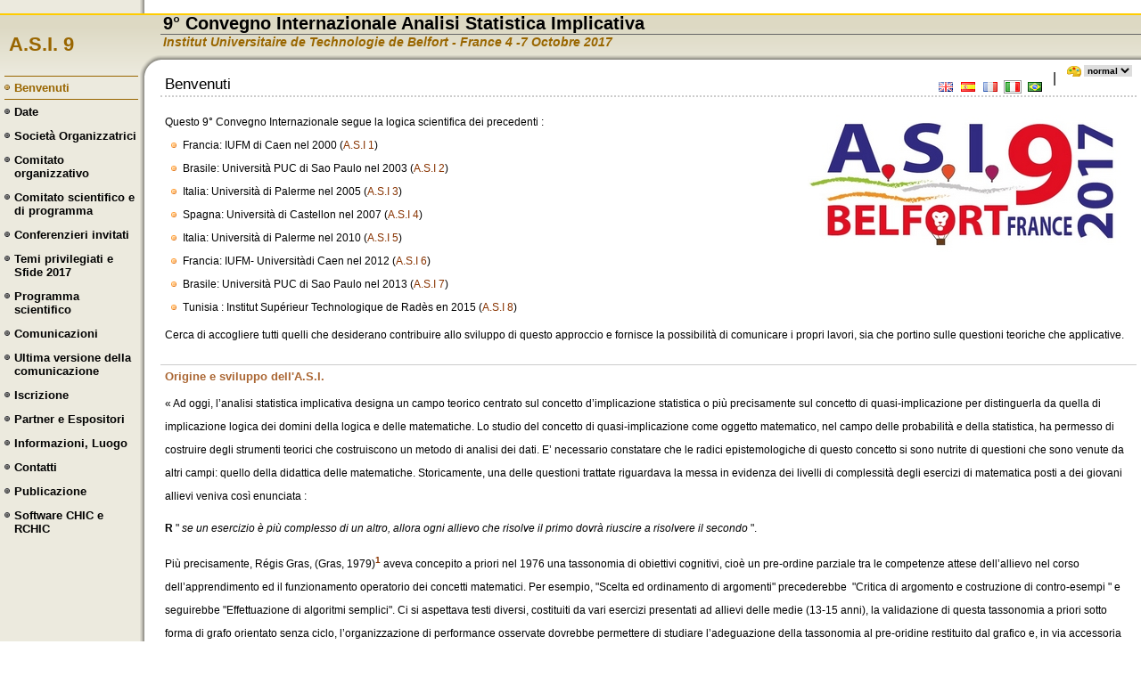

--- FILE ---
content_type: text/html; charset=UTF-8
request_url: https://sites.univ-lyon2.fr/asi/9/?page=0&lang=it
body_size: 27804
content:
﻿﻿<!DOCTYPE html PUBLIC "-//W3C//DTD XHTML 1.0 Transitional//EN" "http://www.w3.org/TR/xhtml1/DTD/xhtml1-transitional.dtd">
<html xmlns="http://www.w3.org/1999/xhtml">
    <head>
            <meta http-equiv="Content-Type" content="text/html; charset=UTF-8" />
            <title>A.S.I. 9 - 9&deg; Convegno Internazionale Analisi Statistica Implicativa</title>
            <style type="text/css">
/*
	GENERALE =======================================================================>
*/
body { min-width:650px; text-align:justify; font-size:12px; padding:0px; margin:0px;}
font {font-size:12px; font-family:Arial, Helvetica, sans-serif;}
ul { padding:0px 0px 0px 0px; margin:0px 0px 0px 0px;}
li { padding:0px 0px 0px 0px; margin:0px 0px 0px 0px; list-style-position:outside;}
a { text-decoration:none; font-size:12px; font-family:Arial, Helvetica, sans-serif;}
a:hover { text-decoration:underline;}
select { border-width:1px; border-style:solid; padding:0px 0px 0px 0px; margin:0px 0px 0px 0px; }
select option { padding:1px 1px 0px 5px; margin:0px; }
select option:hover { }
select optgroup { }
/*
	HEADER =======================================================================>
*/
#logo { height:70px; padding-left:10px;}
#logo div { width:170px; font-family:Verdana, Arial, Helvetica, sans-serif; font-weight:bold; font-size:22px;}
#haut { height:70px; font-family:Verdana, Arial, Helvetica, sans-serif; font-weight:bold;}
#haut .titre { padding:0px 0px 0px 3px; border-width:0px 0px 1px 0px; border-style:solid; display:block; font-size:20px;}
#haut .titre a { font-size:20px; font-family:Verdana, Arial, Helvetica, sans-serif; font-weight:bold;}
#haut .titre a:hover { text-decoration:none;}
#haut .soustitre { float:left; padding-left:3px; display:block; font-family:Arial, Helvetica, sans-serif; font-size:14px; font-style:italic; } /* sous titre : date + universite */
#error { font-family:Verdana, Arial, Helvetica, sans-serif; font-size:10px; font-weight:bold;}
#error li { margin-left:5px;}
/*
	MENU =======================================================================>
*/
#menu { text-align:left; width:150px; padding:0px 5px 0px 5px;}
#menu font { font-size:13px; font-weight:bold;}
#menu a { display:block; padding:0px 0px 0px 11px;}
#menu a:hover { }
#menu ul { }
#menu li { padding:5px 0px 5px 0px; border-width:1px 0px 1px 0px; border-style:solid; list-style-image:none; display:list-item; border-color:transparent; list-style-type:none; }
#menu li:hover{}
#menu li.selected { }
#menu li.selected a { }
#menu li.selected a:hover { text-decoration:none;}
/*
	PARAMETRES =======================================================================>
*/
#param { display:block; float:right; margin:-13px 5px 0px 0px; font-weight:normal;}
#param td { padding:0px; }
#select_style { margin:0px 0px 0px 12px; padding:0px 0px 0px 19px; background: url(./img/paint.gif) no-repeat top left; }
#select_style form { }
#select_style select { border-width:0px; font-size:10px; font-family:verdana, Arial, Helvetica, sans-serif; font-weight:bold; }
#select_style select option { }
#lang { display:block; margin:0px 0px 0px 0px; padding:0px 5px 0px 0px; border-width:0px 0px 0px 0px; border-style:solid;}
#lang a { font-size:10px; display:block; float:left; border-width:1px; border-style:solid; padding:1px; margin:0px 5px 0px 0px;}
#lang a:hover { border-width:1px; border-style:solid; }
#lang a.selected { border-width:1px; border-style:solid; }
/*
	CONTENU =======================================================================>
*/
#contenu { padding-bottom:15px; padding-right:5px; font-family:Verdana, Arial, Helvetica, sans-serif;}
#contenu a { font-family:Verdana, Arial, Helvetica, sans-serif;}
#contenu a.note { font-weight:bold;}
#contenu .header { padding-bottom:10px; font-weight:bold;}
#contenu .title { float:left; display:block; padding:0px 5px 2px 5px; font-size:17px; border-width:0px 0px 0px 0px;}
#contenu .line { border-width:0px 0px 2px 0px; border-style:dotted;}
#contenu .subtitle { padding-top:5px; font-size:15px; border-width:0px 0px 0px 0px; font-family:Arial, Helvetica, sans-serif;}
#contenu .content { border-width:1px 0px 0px 0px; border-style:solid; padding-top:5px; font-size:12px;}
#contenu .content ul { padding:0px 0px 5px 10px; margin:0px 0px 0px 10px; }
#contenu .content li { padding-left:0px; }
#contenu .content div { padding:0px 5px 10px 5px; }
#contenu .content div.interligne { line-height: 26px !important; }
#contenu .content img { display:block; margin:5px;}
#contenu .content img.img_left { float:left;}
#contenu .content img.img_right { float:right;}
#contenu .content div.title_part { font-weight:bold; font-size:13px; }
#contenu .content .contact { font-weight:bold; font-size:13px; margin-top:5px; padding-left:20px; background:url(./img/contact.gif) no-repeat; }
/*
	PIED DE PAGE =======================================================================>
*/
#bottom { padding:0px 5px 0px 0px; text-align:center; }
#bottom table { border-width:2px 0px 0px 0px; border-style:dotted;}
#bottom a { }
/*
	TABLEAUX =======================================================================>
*/
.tab_1 {  border-width:0px; border-style:solid; border-collapse:collapse; }
.tab_1 th { background: url(./img/bg.gif) repeat-x center; border-width:1px; border-style:solid; font-weight:bold;}
.tab_1 td { border-width:1px; border-style:solid;}
/*
	LIENS =======================================================================>
*/
.mail{ display:block; padding:2px 2px 2px 23px; background: url(./img/enveloppe.gif) no-repeat left;}
.mail:hover{ background: url(./img/enveloppe_over.gif) no-repeat left;}
.file{ display:block; padding:2px 2px 2px 23px; background: url(./img/download.gif) no-repeat left;}
.file:hover{ background: url(./img/download_over.gif) no-repeat left;}
.pdf{  padding:2px 2px 2px 43px; background: url(./img/icone_pdf.gif) no-repeat left;}
.print{  padding:3px 2px 4px 35px; background: url(./img/icone_print.gif) no-repeat left;}






</style>
            <link rel="stylesheet" href="./style/normal/color.css" type="text/css">
    </head>
    <body>
        <a name="top" id="top"></a>
                <table width="100%" border="0" cellspacing="0" cellpadding="0">
          <!-- entête du site -->
          <tr>
            <td id="logo" align="left" valign="middle"><div>A.S.I. 9</div></td>
            <td id="haut" width="100%" align="left" valign="top" nowrap>
                <div class="titre"><a href="http://sites.univ-lyon2.fr/asi9">9&deg; Convegno Internazionale Analisi Statistica Implicativa</a></div>
                <div class="soustitre">Institut Universitaire de Technologie de Belfort -
 France 4 -7 Octobre 2017</div>
            </td>
          </tr>
          <!-- menu du site -->
          <tr>
            <td valign="top">
                <div id="menu">
                    <ul>
                                            <li class="selected"><a href="?page=0" title=""><font>Benvenuti</font></a></li>
                                            <li ><a href="?page=1" title=""><font>Date</font></a></li>
                                            <li ><a href="?page=2" title=""><font>Società Organizzatrici</font></a></li>
                                            <li ><a href="?page=3" title=""><font>Comitato organizzativo</font></a></li>
                                            <li ><a href="?page=4" title=""><font>Comitato scientifico e di programma</font></a></li>
                                            <li ><a href="?page=5" title="Gérard Vergnaud"><font>Conferenzieri invitati</font></a></li>
                                            <li ><a href="?page=6" title=""><font>Temi privilegiati e Sfide 2017</font></a></li>
                                            <li ><a href="?page=7" title="Programma 14/09/2017"><font>Programma scientifico</font></a></li>
                                            <li ><a href="?page=8" title="Appello a comunicazione"><font>Comunicazioni</font></a></li>
                                            <li ><a href="?page=9" title="Invio dell'ultima versione della comunicazione"><font>Ultima versione della comunicazione</font></a></li>
                                            <li ><a href="?page=10" title=" "><font>Iscrizione</font></a></li>
                                            <li ><a href="?page=11" title=""><font>Partner e Espositori</font></a></li>
                                            <li ><a href="?page=12" title=""><font>Informazioni, Luogo</font></a></li>
                                            <li ><a href="?page=13" title=""><font>Contatti</font></a></li>
                                            <li ><a href="?page=14" title="Publicazione 1ère édition imprimée France ISBN 978-2-9562045-0-3 <br>
		1ère édition numérique France ISBN 978-2-9562045-1-0 <br>
		2ème édition actualisée numérique Italie dans Quaderno 27 Supplemento n.3 (2017)"><font>Publicazione </font></a></li>
                                            <li ><a href="?page=15" title=""><font>Software CHIC e RCHIC</font></a></li>
                                        </ul>
                </div>
            </td>
            <!-- page -->
            <td id="contenu" valign="top">
                        <!-- titre de la page -->
                <div>
                    <table width="100%" border="0" cellspacing="0" cellpadding="0">
                      <tr>
                        <td class="header">
                            <table width="100%"  border="0" cellspacing="0" cellpadding="0">
                              <tr>
                                <td class="line" valign="bottom">
                                    <div class="title">Benvenuti</div>
                                    <div id="param">
                                        <table border="0" cellspacing="0" cellpadding="0">
                                            <form id="form_style" name="form_style" action="" method="post">
                                            <tr>
                                                <td nowrap>﻿﻿﻿﻿﻿﻿		<div id="lang" title="Choisissez une langue">
			<table border="0" cellspacing="0" cellpadding="0">
			  <tr>
							<td><a title="English" href="?page=0&lang=en" ><img border="0" alt="English" src="./lang/en/flag-gb.gif"></a></td>
									<td><a title="Español" href="?page=0&lang=es" ><img border="0" alt="Español" src="./lang/es/flag-es.gif"></a></td>
									<td><a title="Français" href="?page=0&lang=fr" ><img border="0" alt="Français" src="./lang/fr/flag-fr.gif"></a></td>
									<td><a title="Italiano" href="?page=0&lang=it"  class="selected"><img border="0" alt="Italiano" src="./lang/it/flag-it.gif"></a></td>
									<td><a title="Português" href="?page=0&lang=br" ><img border="0" alt="Português" src="./lang/br/flag-br.gif"></a></td>
							  </tr>
			</table>
		</div>
		</td>
                                                <td>|</td>
                                                <td>		<div id="select_style" title="Choisissez un style d'affichage">
				<select name="style" onchange="document.forms.form_style.submit();">
						<option value="black">black</option>
								<option value="green">green</option>
								<option value="normal" selected>normal</option>
								<option value="blue">blue</option>
								<option value="red">red</option>
								</select>
		</div>
		﻿</td>
                                            </tr>
                                            </form>
                                        </table>
                                    </div>
                                </td>
                              </tr>
            <!-- sous-titre de la page -->
                                            </table>
                        </td>
                      </tr>
                    </table>
                </div>
                        <!-- contenu de la page -->
                <div>
                    <table width="100%"  border="0" cellspacing="0" cellpadding="0">
  <tr>
    <td class="content" style=" border-top-width:0px; ">
      <div class="interligne"> <img border="0" alt="ASI9 Logo" class="img_right" src="./img/logo/LogoASI9.jpg"> 
        Questo 9° Convegno Internazionale segue la logica scientifica dei precedenti 
        : 
        <ul>
          <li>Francia: IUFM di Caen nel 2000 (<a href="https://sites.unipa.it/grim/asi/asi_00_CAEN.htm" target="_blank">A.S.I 
            1</a>)</li>
          <li>Brasile: Università PUC di Sao Paulo nel 2003 (<a href="https://sites.unipa.it/grim/asi/asi_03_brasil.htm" target="_blank">A.S.I 
            2</a>)</li>
          <li>Italia: Università di Palerme nel 2005 (<a href="https://sites.unipa.it/grim/asi/asi_index.htm" target="_blank">A.S.I 
            3</a>)</li>
          <li>Spagna: Università di Castellon nel 2007 (<a href="http://www.asi4.uji.es/" target="_blank">A.S.I 
            4</a>)</li>
          <li>Italia: Università di Palerme nel 2010 (<a href="http://sites.univ-lyon2.fr/asi/5/" target="_blank">A.S.I 
            5</a>)</li>
          <li>Francia: IUFM- Universitàdi Caen nel 2012 (<a href="http://sites.univ-lyon2.fr/asi/6/" target="_blank">A.S.I 
            6</a>)</li>
          <li>Brasile: Università PUC di Sao Paulo nel 2013 (<a href="http://sites.univ-lyon2.fr/asi/7/" target="_blank">A.S.I 
            7</a>)</li>
          <li>Tunisia : Institut Sup&eacute;rieur Technologique de Rad&egrave;s 
            en 2015 (<a href="http://sites.univ-lyon2.fr/asi/8/" target="_blank">A.S.I 
            8</a>)</li>
        </ul>
        Cerca di accogliere tutti quelli che desiderano contribuire allo sviluppo 
        di questo approccio e fornisce la possibilità di comunicare i propri 
        lavori, sia che portino sulle questioni teoriche che applicative. </div>
	  <div class="interligne"></div>
    </td>
  </tr>
  <tr>
    <td class="content">
      <div class="title_part">Origine e sviluppo dell'A.S.I.</div>
      <div class="interligne">« Ad oggi, l’analisi statistica implicativa designa un campo teorico centrato sul concetto d’implicazione statistica o più precisamente sul concetto di quasi-implicazione per distinguerla da quella di implicazione logica dei domini della logica e delle matematiche. Lo studio del concetto di quasi-implicazione come oggetto matematico, nel campo delle probabilità e della statistica, ha permesso di costruire degli strumenti teorici che costruiscono un metodo di analisi dei dati. E’ necessario constatare che le radici epistemologiche di questo concetto si sono nutrite di questioni che sono venute da altri campi: quello della didattica delle matematiche. Storicamente, una delle questioni trattate riguardava la messa in evidenza dei livelli di complessità degli esercizi di matematica posti a dei giovani allievi veniva così enunciata :</div>
      <div class="interligne"><b>R</b> " <i>se un esercizio è più complesso di un altro, allora ogni allievo che risolve il primo dovrà riuscire a risolvere il secondo</i> ".</div>
      <div class="interligne">Più precisamente, Régis Gras, (Gras, 1979)<a name="text1"></a><a class="note" href="#note1"><sup>1</sup></a> aveva concepito a priori nel 1976 una tassonomia di obiettivi cognitivi, cioè un pre-ordine parziale tra le competenze attese dell’allievo nel corso dell’apprendimento ed il funzionamento operatorio dei concetti matematici. Per esempio, "Scelta ed ordinamento di argomenti"  precederebbe  "Critica di argomento e costruzione di contro-esempi " e seguirebbe  "Effettuazione di algoritmi semplici". Ci si aspettava  testi diversi, costituiti da vari esercizi presentati ad allievi delle medie (13-15 anni), la validazione di questa tassonomia a priori sotto forma di grafo orientato senza ciclo, l’organizzazione di performance osservate dovrebbe permettere  di studiare l’adeguazione della tassonomia al pre-oridine restituito dal grafico e, in via accessoria studiare delle distorsioni legate a due metodi di insegnamento differenti. Ogni insegnante, come ricercatore in didattica delle matematiche, sa per pratica pedagogica o per l’osservazione che i contro-esempi spuntano nelle situazioni osservate rispetto alle ipotesi date sulla prestazione. Un strumento statistico si rivelava allora necessario per valutare e rappresentare le quasi-regole recuperate dalla contigenza sulla base dei risultati ottenuti<a name="text2"></a><a class="note" href="#note2"><sup>2</sup></a>.</div>
      <div class="interligne">Ritornando all'enunciato R già menzionato sopra, esso esprime una regola che è raramente rigorosamente osservata. Non può dunque avere lo statuto di teorema nel senso definito nel campo della matematica. Questo si inserisce tuttavia, pienamente nella cornice paradigmatica della relazione di implicazione statistica che è oggetto centrale di questo lavoro e dove le regole si esprimono sotto la forma: "Se si osserva <i>a</i>, allora si osserva generalmente <i>b</i>".</div>
      <div class="interligne">Lungo tutti gli ultimi trenta anni, lo sviluppo 
        teorico dell'analisi statistica implicativa è stato stimolato principalmente 
        da una dialettica tra teoria e pratica, in una tensione tra due quadri,: 
        statistico applicata a... e statistico matematica. In diversi campi scientifici 
        come la didattica della matematica, la psicologia, la sociologia, la bio-informatica, 
        ecc., i dati costruiti sono stati sottoposti a questo metodo di analisi. 
        Questa impostazione ha mostrato l'efficienza del metodo nella sua capacità 
        di fare emergere delle proprietà che altri approcci non permettevano, 
        ma ha anche permesso di mostrare i suoi limiti che allora hanno suscitato 
        nuove problematiche sul concetto-oggetto di quasi-implicazione. Il ragionamento 
        che fonda l'interpretazione dei risultati dell'analisi statistica implicativa 
        è essenzialmente di natura statistica e probabilistica. Questo modo di 
        ragionamento si inserisce in una prospettiva liberata dallo sviluppo del 
        pensiero statistico, dello spirito statistico.</div>
      <div class="interligne">Una parte importante dello sviluppo dell'analisi 
        statistica implicativa ritorna dunque ai lavori condotti, diretti o ispirata 
        da Régis Gras dagli anni 70. Ma anche agli incontri internazionali sull'analisi 
        Statistica Implicativa, IUFM di Caen nel 2000 e 2012, Università PUC 
        a Sao Paulo nel 2003 e 2013, Università di Palermo nel 2005 e 2010, Università 
        di Castellon nel 2007, Institut Sup&eacute;rieur des &eacute;tudes technologiques 
        de Rad&egrave;s en Tunisie nel 2015, dove discussioni e dibattimenti hanno 
        permesso di sviluppare la teoria e di aprire a una varietà di applicazioni.</div>
      <div class="interligne">L'amplificazione dello sviluppo dell'ASI ha trovato anche il suo sviluppo nell’assistenza informatica che porta ad un software dedicato nominato dall'acronimo CHIC (Classification Hiérarchique, Implicative, Cohésitive) di cui Régis Gras iniziò la programmazione, ripresa poi nelle tesi di Saddo Ag Almouloud<a name="text3"></a><a class="note" href="#note3"><sup>3</sup></a> e di Harrison Ratsimba-Rajohn<a name="text4"></a><a class="note" href="#note4"><sup>4</sup></a> e di cui lo sviluppo attuale è assicurato da Raphaël Couturier<a name="text5"></a><a class="note" href="#note5"><sup>5</sup></a>. »</div>
      <div class="title_part">Estratto dell’opera :</div>
      <div class="interligne"> <b>Gras R., Régnier J.-C., Guillet F. (Eds) (2009)</b> <i>Analyse Statistique Implicative. Une méthode d'analyse de données pour la recherche de causalités.</i> RNTI-E-16 Consultabile nel sito web : <a href="http://www.cepadues.com/livre_details.asp?l=897" target="_blank">http://www.cepadues.com/livre_details.asp?l=897</a></div>
      <div class="title_part">Note :</div>
      <div class="interligne"><a name="note1"></a><a class="note" href="#text1">1</a> Gras, R. (1979). <i>Contribution à l'étude expérimentale et à l'analyse de certaines acquisitions cognitives et de certains objectifs didactiques en mathématiques</i>, Tesi di Stato, Università di Rennes 1.</div>
      <div class="interligne"><a name="note2"></a><a class="note" href="#text2">2</a> A nostra conoscenza nessuna altra tassonomia, per esempio la più celebre quella di Bloom (Taxonomy of Educational Objectives, 1956),  a cui si é ispirato R.Gras, non é stata provata e validata con dei metodi statistici comparabili.</div>
      <div class="interligne"><a name="note3"></a><a class="note" href="#text3">3</a> Ag Amouloud, S. (1992). <i>L'ordinateur, outil d'aide à l'apprentissage de la démonstration et de traitement de données didactiques</i>, Tesi di dottorato dell’Università di Rennes 1.</div>
      <div class="interligne"><a name="note4"></a><a class="note" href="#text4">4</a> Ratsimba-Rajohn, H. (1992). <i>Contribution à l'étude de la hiérarchie implicative. Application à l'analyse de la gestion didactique des phénomènes d'ostension et de contradiction</i>, Tesi di dottorato dell'Università di Rennes 1.</div>
      <div class="interligne"><a name="note5"></a><a class="note" href="#text5">5</a> Couturier, R. et R. Gras (2005). <i>CHIC : Traitement de données avec l'analyse implicative</i>, Extraction et Gestion des Connaissances, Volume I1, RNTI, Toulouse : Cépaduès Éditions, 679-684</div>
      <br />
      <div class="title_part">Autres ouvrages récents sur l'A.S.I. :</div>
      <div class="interligne"><b>Gras R., Suzuki E., Guillet F. and Spagnolo F. 
        (Eds) (2008)</b> <i>Statistical Implicative Analysis</i>, Springer-Verlag, 
        Berlin-Heidelberg [Consultable : <a href="http://www.springer.com/engineering/book/978-3-540-78982-6" target="_blank">http://www.springer.com/engineering/book/978-3-540-78982-6</a>]</div>
      <div class="interligne">
        <P><b>Orus P., Zamora L., Gregori P. (Eds) (2009)</b> <i>Teoria y Aplicaciones 
          del Analisis Estadistico Implicativo</i>, Universitat Jaume-1, Castellon 
          (Espagne)</P>
        <P class=MsoNormal align=left style='text-align:left;
line-height:normal;'><B>R&eacute;gnier J.C., Gras R., Spagnolo F., Di Paola B. 
          (Eds) (2011) </B>Analyse Statistique Implicative: Objet de recherche 
          et de formation en analyse des donn&eacute;es, outil pour la recherche 
          multidisciplinaire. Prolongement des d&eacute;bats. <I>QRDM Quaderni 
          di Ricerca in Didattica - GRIM</I> ISSN on-line 1592-4424, Palerme: 
          Universit&eacute; de Palerme.<BR>
        </P>
        <P class=ParagraphedelisteCxSpLast align=right style='
text-align:right'><B><A
href="https://sites.unipa.it/grim/QRDM_20_Suppl_1.htm"><SPAN lang=IT
style='color:windowtext;'>https://sites.unipa.it/grim/QRDM_20_Suppl_1.htm</SPAN></A></B></P>
        <p class=MsoNormal align=left style='text-align:left;
line-height:normal;'><b>R&eacute;gnier J.C., Bailleul, M., Gras R.(Eds) (2012) 
          </b><i>Analyse Statistique Implicative: de l'exploratoire au confirmatoire. 
          </i>ISBN 978-2-7466-5256-9 Caen : IUFM de l'Universit&eacute; de Caen.</p>
		  <P class=MsoNormal style='text-align:right;
line-height:normal;'><a href="https://sites.unipa.it/grim/QRDM_22_Suppl_2.htm" target="_blank">https://sites.unipa.it/grim/QRDM_22_Suppl_2.htm</a></P>
        <p class=MsoNormal align=right style='text-align:left;
line-height:normal;'><b>Gras R., R&eacute;gnier J.-C., Marinica, C., Guillet F. 
          (Eds) (2013)</b> <i>Analyse Statistique Implicative. M&eacute;thode 
          exploratoire et confirmatoire &agrave; la recherche de causalit&eacute;s.</i> 
          Toulouse: C&eacute;padu&egrave;s Editions </p>
        <p class=MsoNormal align=right style='text-align:right;
line-height:normal;'><a href="http://www.cepadues.com/pages/Livre/Livre.aspx?ID=745" target="_blank"><b>http://www.cepadues.com/pages/Livre/Livre.aspx?ID=745</b></a></p>
        <P class=MsoNormal align=left style='text-align:left;
line-height:normal;'><b>R&eacute;gnier J.C., Ag Almouloud, S., Gras R.(Eds) (2013) 
          </b><i>Analyse Statistique Implicative. Cadre th&eacute;orique et applicatif 
          pour l&#146;exploration s&eacute;mantique et non sym&eacute;trique des 
          donn&eacute;es</i>. S&atilde;o Paulo : PUC/PPGEM</P>
		  <P class=MsoNormal style='text-align:right;
line-height:normal;'><a href="http://revistas.pucsp.br/index.php/emp/issue/view/1271" target="_blank">http://revistas.pucsp.br/index.php/emp/issue/view/1271</a></P>
        <P class=MsoNormal align=left style='text-align:left;
line-height:normal;'><b>R&eacute;gnier, J.C., Slimani, Y., Gras, R., Ben Tarbout, 
          I., Dhouibi, A. (Eds) (2015)</b>. <i>Analyse statistique implicative. 
          Des sciences dures aux sciences humaines et sociales</i>. Tunisie. ARSA 
          Association pour la Recherche en Statistique Appliqu&eacute;e ISBN 978-9973-9819-0-5. 
          (1&egrave;re &eacute;dition) - QRDM - &quot;QUADERNI DI RICERCA IN DIDATTICA&quot; 
          - G.R.I.M. Supplemento n.1 al N.25- PALERMO 2015 (2&egrave;me &eacute;dition) 
        <P class=MsoNormal align=left style='text-align:left;
line-height:normal;'><BR>
        <p align="right"> T&eacute;l&eacute;charger 2&egrave;me &eacute;dition 
          :<a href="http://math.unipa.it/%7Egrim/quaderno25_suppl_1.htm" target="_blank"> 
          http://math.unipa.it/%7Egrim/quaderno25_suppl_1.htm</a> </P>  
        <p align="right"> T&eacute;l&eacute;charger 1&egrave;re &eacute;dition 
          <a href="http://sites.univ-lyon2.fr/asi/8/pub/ISBN9789973981905ASI8.pdf" target="_blank">: 
          http://sites.univ-lyon2.fr/asi/8/pub/ISBN9789973981905ASI8.pdf</a></P>
      </div>
	  <DIV> 
        <p><b>Gras, R., R&eacute;gnier, JC., Lahanier-Reuter, D. Marinica, C., 
          Guillet, F.</b> (Eds) (2017)<i> Analyse Statistique Implicative. Des 
          Sciences dures aux Sciences Humaines et Sociales.</i> Toulouse : C&eacute;padues</p>
        <p align="right"><a href="http://www.cepadues.com/livres/l-analyse-statistique-implicative-edition-sous-direction-regis-gras-9782364935778.html" target="_blank">http://www.cepadues.com/livres/l-analyse-statistique-implicative-edition-sous-direction-regis-gras-9782364935778.html 
          </a></p>
      </DIV>
    </td>
  </tr>
</table>







                </div>
            </td>
          </tr>
          <tr>
<td> </td>
            <!-- pied de page -->
            <td>
                <div id="bottom">
                    <div style="padding-bottom:10px; "><a href="#top">Torna indietro</a></div>
                    <table width="100%" align="center" border="0" cellspacing="0" cellpadding="0">
                <tr><td style="padding:10px 50px 0px 50px; ">Ultimo aggiornamento : <strong>14/12/2022</strong></td></tr>
                <tr><td style="padding:0px; ">Webmaster : <a href="?page=12#webm">Jean-Claude REGNIER</a></td></tr>
		<tr><td style="padding:0px; ">Responsable scientifique : Jean-Claude REGNIER</td></tr>
		<tr><td style="padding:0px; ">Conception du logotype <a href="?fr/logoASI9.html#logoASI9">ASI9 </a>: Vladimir LIRA VERAS XAVIER DE ANDRADE</td></tr>
		               
					</table>
                    <br/>
                </div>
            </td>
          </tr>
        </table>
    </body>
</html>


--- FILE ---
content_type: text/css
request_url: https://sites.univ-lyon2.fr/asi/9/style/normal/color.css
body_size: 2242
content:
/*	COLOR : normal	*/
/*
	GENERALE =======================================================================>
*/
body { background:#ffffff url(./fond_03.gif) repeat-y top left;}
font { }
/*
	HEADER =======================================================================>
*/
#logo { background:#ffffff url(./fond_01.gif) repeat-y bottom right;}
#logo div { color:#996600;}
#haut { background:#ffffff url(./fond_02.gif) repeat-x bottom left;}
#haut .titre { border-color:#666666;}
#haut .titre a { color:#000000;}
#haut .titre a:hover {}
#haut .soustitre { color:#996600; }
#error { background-color:#FF0000; color:#FFFFFF;}
#error li {list-style-image:url(./croix-blanche.gif);}
/*
	MENU =======================================================================>
*/
#menu font { }
#menu a { color:#000000; background:url(./menu.gif) no-repeat top left;}
#menu a:hover { color:#996600; background:url(./menu_over.gif) no-repeat top left;}
#menu li:hover{ color:#996600;}
#menu li.selected { border-color:#996600;}
#menu li.selected a { color:#996600; background-image: url(./menu_over.gif); }
#menu li.selected a:hover { }
/*
	PARAMETRES =======================================================================>
*/
#select_style {}
#select_style select { border-color:#FFFFFF;}
#lang { }
#lang a { color:#000000; border-color:#ffffff;}
#lang a:hover { border-color:#000000; }
#lang a.selected { border-color:#999999; }
/*
	CONTENU =======================================================================>
*/
#contenu { }
#contenu a { color:#883300; }
#contenu .header { }
#contenu .title { color:#000000; }
#contenu .line  { border-color:#cccccc; }
#contenu .subtitle { color:#aa6633; }
#contenu .content { border-top:1px solid #cccccc;}
#contenu .content li { list-style-image: url(./puce.gif);}
#contenu .content .title_part { color:#aa6633; }
/*
	PIED DE PAGE =======================================================================>
*/
#bottom table { border-color:#cccccc;}
#bottom a { color:#883300;}

/*
	TABLEAUX =======================================================================>
*/
.tab_1 { border-color:#000000;}
.tab_1 th { background:url(./bg-tableau.gif) repeat-x center; border-color:#996600;}
.tab_1 td { border-color:#996600;}



